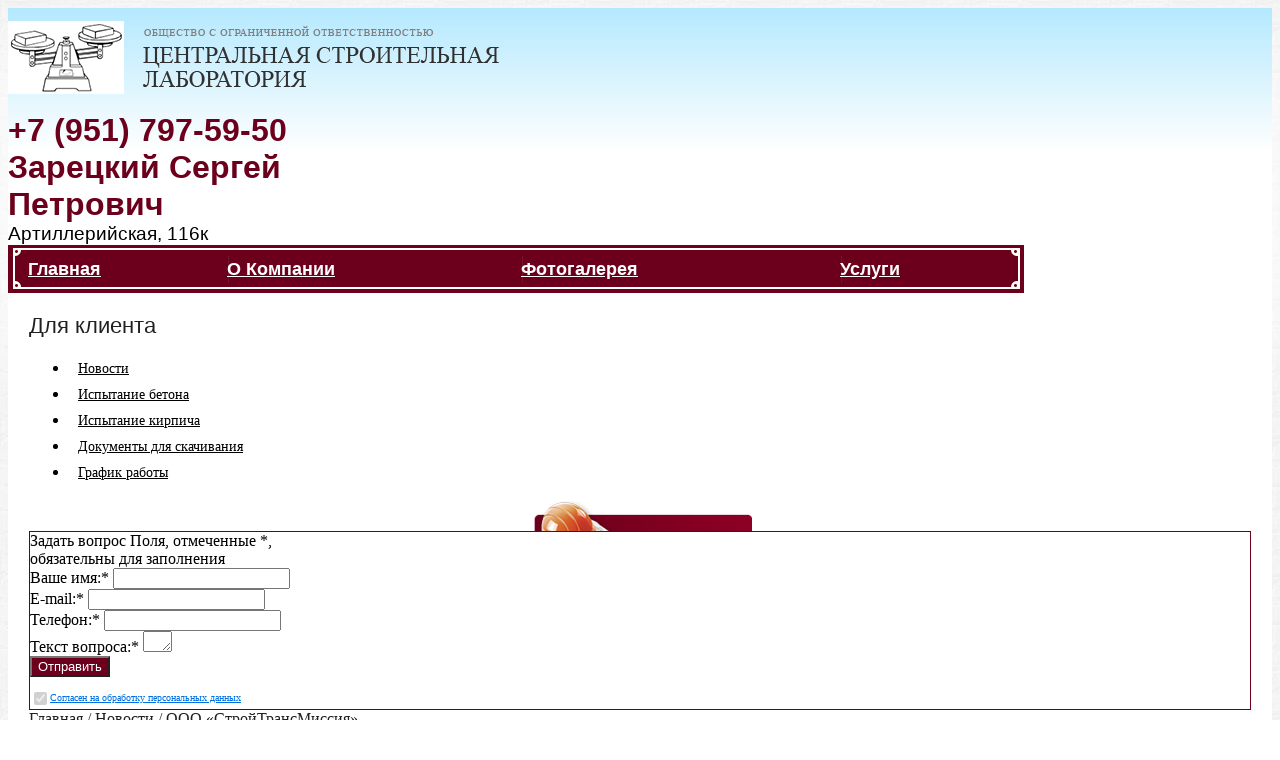

--- FILE ---
content_type: text/html; charset=utf-8
request_url: http://csl74.ru/news/n4758_ooo-strojtransmissiya
body_size: 4524
content:
<!DOCTYPE html>
<html lang="ru" >
<head>
    <meta http-equiv="Content-Type" content="text/html; charset=utf-8" />
	<title>ООО «СтройТрансМиссия» в Челябинске</title>
	<meta name="description" content="ООО «СтройТрансМиссия»  «Строительство и реконструкция комплекса зданий и сооружений Пермского Суворовского военного училища на 560 мест» по адресу: Пермский край, ЗАТО «Звездный». Учебный корпус на 560 учащихся. ГП 1" />
	<meta name="Abstract" content="ООО «СтройТрансМиссия»  «Строительство и реконструкция комплекса зданий и сооружений Пермского Суворовского военного училища на 560 мест» по адресу: Пермский край, ЗАТО «Звездный». Учебный корпус на 560 учащихся. ГП 1" />
	<meta name="keywords" content="ООО «СтройТрансМиссия», компания ООО "Центральная Строительная Лаборатория", Челябинск" />
	<meta name="cmsmagazine" content="79468b886bf88b23144291bf1d99aa1c" />
    		<link rel="icon" href="http://csl74.ru/sites/favicon_2244.ico?1769118821" type="image/x-icon" />
	<link rel="shortcut icon" href="http://csl74.ru/sites/favicon_2244.ico?1769118821" type="image/x-icon" />
	<link type="text/css" href="/intecus/theme/newtype/css/style2.css?1439290248" rel="stylesheet" />
					<link type="text/css" href="//theme.dipo.ru/theme/them242/style.css" rel="stylesheet" />
		<script type="text/javascript" src="/intecus/theme/newtype/js/jquery-1.4.2.min.js" ></script>
	<script type="text/javascript" src="/intecus/theme/newtype/js/jquery.validate.js"></script>
	<script src="//ajax.googleapis.com/ajax/libs/jqueryui/1.8.5/jquery-ui.min.js"></script>
	<!-- Add fancyBox -->
	<link type="text/css" href="/intecus/theme/newtype/css/jquery.fancybox-1.3.4.css" rel="stylesheet"  media="screen" />
	<link type="text/css" href="/intecus/theme/newtype/css/jquery.lightbox.css" rel="stylesheet"  media="screen" />
	<script type="text/javascript" src="/intecus/theme/newtype/js/jquery.fancybox-1.3.4.pack.js"></script>
	<script type="text/javascript" src="/intecus/theme/newtype/js/jquery.lightbox.js"></script>
	<script type="text/javascript" src="/intecus/theme/newtype/js/jcarousellite_1.0.1.js"></script>
	<script type="text/javascript" src="/intecus/theme/newtype/js/jquery.maskedinput.js"></script>
    <script type="text/javascript" src="http://www.dipo.ru/public/js/general.js"></script>
	<script type="text/javascript" src="/intecus/theme/newtype/js/my.js?1448362700"></script>
	<script type="text/javascript" src="/intecus/theme/newtype/js/bots.js"></script>
    <link href="/intecus/theme/cms/css/panel.css" rel="stylesheet" type="text/css" />
	<!-- <script type="text/javascript" src="/intecus/theme/cms/js/jquery.js" ></script> -->
	<script type="text/javascript" src="/intecus/theme/cms/js/panel.js" ></script>
						<meta name='yandex-verification' content='2fc942cf09a64f60' />
							<meta name="google-site-verification" content="-r1mx3nB3heV14zMEjeg2yAQe-VdH3hQlSax_BX4UsE" />
				
			<script type="text/javascript"> 
			var _gaq = _gaq || [];
			_gaq.push(['_setAccount', 'UA-59296025-1']);
			_gaq.push(['_trackPageview']);
			(function() {
			var ga = document.createElement('script'); ga.type = 'text/javascript'; ga.async = true;
			ga.src = ('https:' == document.location.protocol ? 'https://ssl' : 'http://www') + '.google-analytics.com/ga.js';
			var s = document.getElementsByTagName('script')[0]; s.parentNode.insertBefore(ga, s);
			})(); 
		</script>
	</head>
<body style="padding-top: 0px;">

			<!-- Yandex.Metrika counter --> 
		<div style="display:none;"><script type="text/javascript"> 
		(function(w, c) {
		(w[c] = w[c] || []).push(function() {
		try { 
		w.yaCounter42333154 = new Ya.Metrika({id: 42333154, enableAll: true});
		}
		catch(e){}
		});
		})(window, "yandex_metrika_callbacks");
		</script></div> 
		<script src="//mc.yandex.ru/metrika/watch.js" type="text/javascript" defer="defer"></script>
		<!-- /Yandex.Metrika counter --> 
	<div id="aPanel">
    <div class="APMain" style="height: 0px;"></div>
</div>
<img src="http://www.dipo.ru/autch.jpg?sid=62ttd8pi9sosj1t830q17fad23" alt="" style="position: absolute; top: -9999px;" />
<script>setTimeout(function(){$('#aPanel').load("/toppanel?1769118821");},2000);</script>
	<div class="wrap"><!--wrap-->
		<div class="under_footer"><!--under_footer-->
			<div class="under_wraper"><!--under_wraper-->
				<div class="under_shadow"><!--under_shadow-->
					<header>
						                        <div class="wrapheader">
                            <div class="header">
                                <div class="logo left">
                                                                                <a href="/"><img src="http://img.dipo.ru/logo/logo_3232.png??nocache20260121123915" class="g-png24" alt="Центральная Строительная Лаборатория" title="Центральная Строительная Лаборатория"/></a>
                                                                            <div class="clear"></div>
                                </div>
                                <section class="telefon right">
                                    <!--<h2 style="display:none;">Контакты</h2>-->
                                    <div class="number_tel">
                                    +7 (951) 797-59-50  Зарецкий Сергей Петрович                                    </div>
                                    <div>
                                        <span>Артиллерийская, 116к</span>
                                    </div>
                                </section>
                                <div class="clear"></div>
                                                            </div>
                        </div>
                        <div class="wrapheaderbottom">
                                            <nav class="top_menu">
                    <!-- <h2 style="display:none;">Верхнее меню</h2> -->
                    <table id='nav'>
	<tr>
		 
            <td rel="1" class='jsShowSubMenu dir '>

                

                <div class='rela' rel="news/n4758_ooo-strojtransmissiya" >
                    <a href="/" >Главная</a>

                </div>
                <menu class="jsSubmenu submenu" style="display: none; ">
                                    </menu>
            </td>
		 
            <td rel="2" class='jsShowSubMenu dir '>

                

                <div class='rela' rel="news/n4758_ooo-strojtransmissiya" >
                    <a href="/about" >О Компании</a>

                </div>
                <menu class="jsSubmenu submenu" style="display: none; ">
                                    </menu>
            </td>
		 
            <td rel="10" class='jsShowSubMenu dir '>

                

                <div class='rela' rel="news/n4758_ooo-strojtransmissiya" >
                    <a href="/fotogallery" >Фотогалерея</a>

                </div>
                <menu class="jsSubmenu submenu" style="display: none; ">
                                    </menu>
            </td>
		 
            <td rel="12" class='jsShowSubMenu dir '>

                

                <div class='rela' rel="news/n4758_ooo-strojtransmissiya" >
                    <a href="/uslugi" >Услуги</a>

                </div>
                <menu class="jsSubmenu submenu" style="display: none; ">
                                    </menu>
            </td>
			</tr>
</table>
                    <div class="clear"></div>
                </nav><!--top_menu-->
                <div class="clear"></div>                                                    </div>
					</header>
                    <div class="wrapper_lay">
                        <div class="wrapper" >
                            <aside class="left_bar left">
                                <!--<h2 style="display:none;">Левый блок</h2>-->
                                <div class="clear"></div><div class="clear"></div><div class="info">
	<div class="informacia">Для клиента</div>
    <nav>
        <!--<h2 style="display: none;">Для клиента</h2>-->
        <ul>
            
<li><a href='/news' >Новости</a></li><li><a href='/ispitaniebetona' >Испытание бетона</a></li><li><a href='/ispitaniekirpicha' >Испытание кирпича</a></li>                            <li><a href="/document/info_doc">Документы для скачивания</a></li>
                                                                <li style="position: relative;">
                    <a href="#" class="time_shop" rel='monday'>График работы</a>
                        <div class="neobaloon" style="left: 110px; top: -8px; width: 260px; display:none;">
                            <div class="Baloonexit"></div>
                            <div class="neobaloonleft" style="left: -8px; top: 16px;"></div>
                            <div id="box_edit_field23">
                                <script type="text/javascript">
                                    $('#box_edit_field23').load('/info/shoptime');
                                </script>
                            </div>
                        </div>
                </li>
                    </ul>
	</nav>
</div>
<div class="clear"></div><!--Задать вопрос-->
<div class="box_vopros">
	<div id="vopros"></div><!--Кнопка ЗАДАТЬ ВОПРОС-->
	<div class="form_vopros radius"><!--Синяя плашка-->
		<div class="ugol"></div><!--Уголок слева формы-->
		<div class="close"></div><!--Кнопка закрыть-->
		<div class="zadat_voros radius"><!--Белая плашка-->
		<form class="form_nb" id="forma_zad_vopros" action="#">
			<span class="label_vopros">Задать вопрос</span>
			<span class="pole">Поля, отмеченные <span class="red">*</span>,<br/>обязательны для заполнения</span>
						<div class="relative">
				<div class="red_message"></div>
				<span class="form_label">Ваше имя:<span class="red">*</span></span>
				<input class="form_input" type="text" name="name" value="" />
			</div>
			<div class="relative">
				<div class="red_message"></div>
			<span class="form_label">E-mail:<span class="red">*</span></span>
			<input class="form_input" type="text" name="email" value="" />
			</div>
			  	
			<div class="relative">
				<div class="red_message"></div>
			<span class="form_label">Телефон:<span class="red">*</span></span>
			<input class="form_input" type="text" name="tel" value=""/>
			</div>
			<div class="relative">
				<div class="red_message"></div>
			<span class="form_label">Текст вопроса:<span class="red">*</span></span>
			<textarea rows="1" cols="1" name="coment"></textarea>
			</div>																
			<div class="clear"></div>							
			<a class="button_non otprav" href="javascript:void(0)">
			<input type="button" onclick="MyAjaxSubmit()" class="button_non2" value="Отправить" name='send_feedback' id="mail_but"/></a>
            <a href="/page/personallaw" target = "_blank"
               style="display: block; width: 100%; font-size: 10px; margin-top: 15px; margin-bottom: 5px; line-height: 12px;">
                <input type="checkbox" checked="" blocked="" style="float: left;margin-top: 0px;" disabled="">
                Cогласен на обработку персональных данных
            </a>
            <!--Кнопка купить end -->
		</form>
		</div>
	</div><!--end form_vopros-->
</div><!--end box_vopros-->
<div class="clear"></div><div class="clear"></div>                                                            </aside>
                            <div class="content" >
                                <div class="clear"></div>                                <div class="bread">
    <a class="bread_link" href="/">Главная</a><span class="bread_slesh">&nbsp;/&nbsp;</span><a class="bread_link" href="/news">Новости</a><span class="bread_slesh">&nbsp;/&nbsp;</span><span class="bread_passive" >ООО «СтройТрансМиссия»</span></div>                                
	<section id="Detail_New" >
<div class="clear"></div>
	<div class="header_grey left" style="width: 650px;">
		<header>
			<h1 class="header_grey_span2">ООО «СтройТрансМиссия»</h1>
		</header>
	</div>
	<div class="date_news_all podr">10.08.2015</div>
<div class="clear"></div>
<div class="news">
	
		    <div>
                    <a href="/news/" class="str_prev_next_none" >&nbsp;&larr;&nbsp;</a>
            <a href="/news/"  class="str_prev_next marg">Смотреть все </a>
            </div>
</div><!------end news--------->
</section>          
<div class="clear"></div> 
                                                             </div><!--end Контент-->
                            <div class="clear"></div>
                        </div>
                    </div>
				<div class="clear"></div>	
			</div><!--under_shadow-->
			<div id="bg_fade"></div>
							<footer class="footer">
                <div class="footer_wrap">
                    <section>
                        <!--<h2 style="display:none;">Подвал сайта</h2>-->
                        <div class="adress">
                            <span>ООО "Центральная Строительная Лаборатория"</span> <a href="/feedback">Написать нам</a><br/>
                            Адрес “ООО "Центральная Строительная Лаборатория"” : <span>Артиллерийская, 116к</span>
                            <nobr>+7 (951) 797-59-50  Зарецкий Сергей Петрович</nobr>
                            <nobr>ooocsl@mail.ru</nobr><br/>
                            Сайт создан в системе <span class="2b2c"><a href="http://chel.dipo.ru/registration">“Портал DIPO.ru Челябинск”</a></span><br/>
                            <!--noindex--><a rel="nofollow" target="_blank" href="/go?to=http://www.dipo.ru/form">Сообщить об ошибке</a><!--/noindex-->
                                                            <a target="_blank" href="/map_site">Карта сайта</a>
                                                    </div><!--adress-->
                        <div style="float:right">
                            <a class="logo img2b2c" href="http://chel.dipo.ru/"></a>
                                                        <div class="clear"></div>
                            <div class="box_like" >
                                                            </div>
                        </div>
                        <div class="clear"></div>
                                                    <!-- Yandex.Metrika informer -->
                            <a href="https://metrika.yandex.ru/stat/?id=42333154&amp;from=informer"
                               target="_blank" rel="nofollow"><img src="//bs.yandex.ru/informer/42333154/3_0_FFFFFFFF_FFFFFFFF_0_pageviews"
                                                                   style="width:88px; height:31px; border:0;" alt="Яндекс.Метрика" title="Яндекс.Метрика: данные за сегодня (просмотры, визиты и уникальные посетители)" onclick="try{Ya.Metrika.informer({i:this,id:42333154,lang:'ru'});return false}catch(e){}"/></a>
                            <!-- /Yandex.Metrika informer -->
                                            </section>
                </div>
			</footer><!--footer-->
				
		</div><!--under_wrapper-->
	</div><!--under_footer-->
	<img src="http://stats.dipo.ru/counter.jpg" alt="" style="display:none;" />
<div class="clear"></div>
        </div><!-- wrap -->


</body>
</html>

--- FILE ---
content_type: text/html; charset=utf-8
request_url: http://csl74.ru/info/shoptime
body_size: 510
content:

<div class="box_time_shop">
	<table class="table_shop_time" style="width:100%">
		<tr>
			<td class="td1_shop_time h_table_shop_time"><b style="color:#444;">День</b></td>
			<td class="td2_shop_time h_table_shop_time"><b style="color:#444;">Время работы</b></td>
			<td class="td3_shop_time h_table_shop_time"><b style="color:#444;">Перерыв</b></td>
		</tr>
		<tr>
			<td class="td1_shop_time">Понедельник</td>
			<td class="td2_shop_time">
						 			<span>08:30-17:00</span>
		 						</td>
			<td class="td3_shop_time">
						 			
								</td>
		</tr>
		<tr>
			<td class="td1_shop_time">Вторник</td>
			<td class="td2_shop_time">
						 			<span>08:30-17:00</span>
		 						</td>
			<td class="td3_shop_time">
						 			
								</td>
		</tr>
		<tr>
			<td class="td1_shop_time">Среда</td>
			<td class="td2_shop_time">
						 			<span>08:30-17:00</span>
		 						</td>
			<td class="td3_shop_time">
						 			
								</td>
		</tr>
		<tr>
			<td class="td1_shop_time">Четверг</td>
			<td class="td2_shop_time">
						 			<span>08:30-17:00</span>
		 						</td>
			<td class="td3_shop_time">
						 			
								</td>
		</tr>
		<tr>
			<td class="td1_shop_time">Пятница</td>
			<td class="td2_shop_time">
						 			<span>08:30-17:00</span>
		 						</td>
			<td class="td3_shop_time">
						 			
								</td>
		</tr>
		<tr>
			<td class="td1_shop_time">Суббота</td>
			<td class="td2_shop_time">
				выходной			</td>
			<td class="td3_shop_time">
						 			
								</td>
		</tr>
		<tr>
			<td class="td1_shop_time no_border">Воскресенье</td>
			<td class="td2_shop_time no_border">
				выходной			</td>
			<td class="td3_shop_time no_border">
						 			
								</td>
		</tr>		
	</table>
</div>
<script>
	$("#fancy_box").fancybox({
	    'width'   : '400px',
	    'height'  : '350px',
	 	'titleShow'     : false,
		'transitionIn' : 'elastic',
		'transitionOut' : 'elastic',
		'content'  :  $("#we5434").html()
	});
</script>

--- FILE ---
content_type: text/css
request_url: http://theme.dipo.ru/theme/them242/style.css
body_size: 3771
content:
@charset "utf-8";
/* HTML 5*/

/*Основной цвет ссылок*/
a					{ color:#0070e3;}
a:hover				{ color:#ff4c05;}
/*Основные блоки*/
body 			 	{ background:url('bg_body.png'); min-width:1024px; }

.wrap				{ min-width:1024px;
						background:none; }
.under_footer		{ background:none;}
.under_shadow		{ box-shadow:none; background:none; width:100%; }
.header .logo 		{ }
.under_shadow > header {
    background: -moz-linear-gradient(top, #b5e9fe  0%, #fff 50%);
    background: -webkit-gradient(linear, left top, left bottom, color-stop(0%,#b5e9fe), color-stop(50%,#fff));
    background: -webkit-linear-gradient(top, #b5e9fe  0%,#fff 100%);
    background: -o-linear-gradient(top, #b5e9fe  0%,#fff 50%);
    background: -ms-linear-gradient(top, #b5e9fe  0%,#fff 50%);
    background: linear-gradient(to bottom, #b5e9fe  0%,#fff 50%);
    filter: progid:DXImageTransform.Microsoft.gradient( startColorstr='#b5e9fe ', endColorstr='#fff',GradientType=0 );
   box-shadow: 0px 50px 80px 0px #fff;
}
.header				{ background:none;
						position:initial;}
.wrapheader			{ background:none;}
.wrapheaderbottom	{ background:url(cloud_bottom.png) no-repeat top center;}
.wrapper			{ background: #fff;
	padding: 20px 21px 50px;}
.wrapper_lay{}
.number_tel			{ color: #6c001c;
						font-family:Arial, sans-serif;
						font-size:32px;
						line-height: 37px;
						font-weight: bold;}
.telefon 			{ width: 400px;}
.telefon span		{ 
	font-family:Tahoma, Geneva, sans-serif;
	font-size:19px;
	font-weight:normal; 
	color:#000000;
}
/*баннер*/						
header #Main_Banner 			{padding:0;}
header #Main_Banner  img 		{ display:inline-block;}
/*Верхнее меню*/
.top_menu		{ 
	width:1016px;
  background: url(bg_menu-left.png) no-repeat left,url(bg_menu-right.png) no-repeat right,url(bg_menu.png) center;
  padding:0px;
}
#nav { 
	margin:0 auto;
	width:980px;
	background:none;
  background: url(bg_menu.png) center;
}
#nav td {
	border: 0px;
	padding: 0;
}
#nav td .rela a {
	font-family: Arial, Geneva, sans-serif;
	font-size: 18px;
  	font-weight:bold;
	text-transform:none;
	color: #fff;
	/*padding: 15px 10px;*/
      line-height: 30px;
}
#nav td .rela {
	background: url('deliter.png') no-repeat left center;
  padding: 7px 0px;
}
#nav td:first-child .rela {
	background: none;
}
#nav td:hover	.rela {
	background: url('deliter.png') no-repeat left center;
}
#nav td:hover	.rela a {
	color: #fff;
	text-decoration:underline;
  background:none;
}
#nav td.active {
	background: none;
}
#nav td.active .rela {
	background: url('deliter.png') no-repeat left center;
}
#nav td:first-child.active .rela {
	background: none;
}
#nav td.active .rela a {
	color: #fff;
	background: #850023;
      line-height: 30px;
}
/*Верхнее подменю*/
.top_menu .submenu {border-top:0px solid #fff;
border-radius: 0px 0px 4px 4px;
}
.top_menu .submenu li {
background-color: #dfdfdf;
border-bottom: 1px solid #c8c8c8;
}
.top_menu .submenu li:last-child {
border-radius: 0px 0px 4px 4px;
}
.top_menu .submenu a {
color:#000;
}
.top_menu .submenu a:hover {
background-color: #c8c8c8;
color: #000;
text-decoration: none;
}


/*Левое меню (каталог)*/	
.left_menu 	{
	
}
menu.dropdown { 
	background: none;
	border-radius: 4px;
	box-shadow:none;
}
menu.dropdown li {
	list-style: none;
	text-align: left;
	padding: 8px 0;
	border-top: 1px solid transparent;
	border-bottom: 1px solid transparent;
	position: relative;
}
menu.dropdown li:last-child {
	border-bottom: 1px solid transparent;
}
menu.dropdown li.li_dropdown.hover {
	background:#6c001c;
	border-bottom: 1px solid #6c001c;
 	 border-left: 3px solid #3c0010;
}
menu.dropdown li:first-child.li_dropdown.hover {
	border-radius:0px;
}
menu.dropdown li:last-child.li_dropdown.hover {
	border-radius:0px;
}
menu.dropdown li.li_dropdown:hover {

}
menu.dropdown li.li_dropdown.hover  a {
color:#fff;
}
menu.dropdown li.li_dropdown.hover table td a:hover {
color:#fff;
text-decoration:underline;
}
menu.dropdown li a { 
	font-family:Arial;
	font-size:14px;
	font-weight:normal;
	color:#000;
}
menu.dropdown li a:hover, menu.dropdown li a.activ {
	color: #6c001c;
}
menu.dropdown li a.active_link {
	color:#6c001c;
}
.dropdown-border {
border-color: #6c001c;
background: #6c001c;
}
menu.dropdown li table {
border-color: #6c001c;
background: #6c001c;
}


/*Левое меню (информация)*/
.informacia						{}
.info nav li 						{ padding: 4px 0 4px;
									padding-left: 9px; 
									border-radius:4px;}
.info nav li a						{ color:#000000; 
									font-size:14px;}	
.info nav li:hover	a				{ color:#6c001c; 
									text-decoration:underline;}


/*Форма задать вопрос*/
#vopros							{ background:url(back_vopros.png) no-repeat  top center;padding-bottom:30px; }		
#vopros:hover					{ background:url(back_vopros.png) no-repeat center -82px;}
#vopros.activ_vopros			{ background:url(back_vopros.png) no-repeat center -82px; }
.box_vopros						{}
.form_vopros					{ background:#6c001c;}	
.box_vopros						{}
.zadat_voros					{ background:#ffffff; border: 1px solid #6c001c;
									box-shadow:none;}
.ugol							{ background:url(enter_ugol.png) no-repeat left -14px;}
.button_non2					{ background:url(button.png) no-repeat top right; color:#ffffff; }
.button_non2:hover	.input		{ background:url(button.png) no-repeat right -34px;}
.button_non						{ background:url(button.png) no-repeat top left;}
label.error						{ background: url(error.png) no-repeat top right;color:#fff;}
.button_non:hover				{ background:url(button.png) no-repeat left -34px;}
.button_non:hover input			{ background:url(button.png) no-repeat right -34px;  }

/*заголовки*/
.header_grey_span, .informacia, .header_grey_span2	{ font-family:Georgia, Geneva, sans-serif; 
	font-size:22px; 
	Color:#202020; 
	font-weight:normal;
}

/*Блок Популярные товары*/
.karysel						{ border:none;
									box-shadow:none;}
.next							{ background: url(prev_next.png) no-repeat -19px 0;}
.prev							{ background: url(prev_next.png) no-repeat 0 0;}
.next:hover						{ background: url(prev_next.png) no-repeat -19px -19px;}
.prev:hover						{ background: url(prev_next.png) no-repeat 0 -19px;}
.karusel_kat	a					{ color:#000000;}	 	
.karusel_kat a:hover					{ color:#6c001c;}		
.name_tovar_karusel	 a				{ color:#000000;}		
.name_tovar_karusel a:hover			{ color:#6c001c;}	
.cena_vkladka						{ color:#000;}
.cena_vkladka span					{ color:#000;}
.vkladka_old_cena					{ color:#676767;}

/*Карусель на главной 4 товара*/
.knopka_small	{background: url(gButtons.png) no-repeat 0px 0px;}
.knopka_small:hover {background: url(gButtons.png) no-repeat 0px -32px;}
.knopka_small.add {background: url(gButtons.png) no-repeat 0px -64px;}

/*Футер*/
.footer {
width:100%; border-top:2px solid #8c0024;
background: url('bg_footer.png') repeat-x top #420011;}
.footer_wrap						{ background: none;}
.footer_wrap section 	{ width:980px; margin:0 auto; padding:40px 0;}
.adress								{ }
.adress, .adress a, .adress span		{ color:#fff; 
										font-family:Arial; 
										font-weight:normal; 
										font-size:13px; }
.wrap .footer .adress a:hover			{ color:#ffffff;}
.img2b2c							{ background: url(2b2c_company2.png) no-repeat; width:162px; height:65px }

/*Хлебные крошки*/
.bread								{ }
.bread_link							{ color:#202020;}
.bread_passive						{ color:#202020;}
.bread_link:hover					{ color:#6c001c}

/*3 банера*/
.yslygi .name_yslygi 			{ color: #202020;} 
.yslygi .name_yslygi:hover 		{ color: #6c001c;}
.text_yslygi 					{ color: #545353;}	



/*кнопка купить в карточке товара*/
.button	a  							{ background-image: url(button.png);
										background-position:right top 0px;  
										color:#ffffff; }
.button	  							{ background-image: url(button.png);
										background-position:left top  0px; 
										margin:0!important}
.button:hover  						{ background-image: url(button.png);
										background-position: left  -34px ; }
.button:hover  a						{ background-image: url(button.png);
										background-position: right  -34px ;  color:#ffffff;  }
.button_g a 							{ background-image: url(button.png);
										background-position: right -68px; 
										color:#fff;}
.button_g							{ background-image: url(button.png);
										background-position: left -68px; 
										margin:0!important}
.button_g a:hover 					{ color:#fff;}
/*Кнопка Купить*/ 
.kupit_button						{ background: url(button.png) no-repeat top left;}
 .kupit_button div					{ background: url(button.png) no-repeat top right; color:#ffffff; }
 a.kupit_button:hover				{ background: url(button.png) no-repeat left -34px;}
 a.kupit_button:hover div				{ background: url(button.png) no-repeat right -34px;
										/*color:#60412c; 
										text-shadow:0px 1px 1px #fff;*/} 
.kupit_button_add					{ background: url(button.png) no-repeat 0 -68px; }
.kupit_button_add div				{ background: url(button.png) no-repeat right -68px;
										color:#fff; 
										text-shadow: none;}
a.kupit_button_add:hover			{ background: url(button.png) no-repeat 0 -68px;}
a.kupit_button_add:hover div			{ background: url(button.png) no-repeat right -68px;}


.str_prev_next, .str_prev_next_none, .name_catalog , .name_podr	 a, .forma_tovar_sort a,.name_tovar_pop a  {color:#000000;}
.str_prev_next:hover, .str_prev_next_none:hover, .forma_tovar_sort a:hover { color:#6c001c}
.name_tovar_pop a:hover				{ color:#6c001c}

/*Новости*/
.one_statya, .news			{ color:#545353;}
.one_news 					{ color:#545353;}
.one_news	a				{ font-size:14px; 
								font-weight:normal;
								color:#000000;}
.one_news	a:hover			{ color:#6c001c; }
.date_news					{ color:#5a5a5a;}

/*подробнее/все новости*/
.read_all					{ color:#828282;
								background: url(strelka_read_all.png) no-repeat top left; 
								padding-left:15px; }
.read_all:hover				{ background: url(strelka_read_all.png) no-repeat bottom left; 
								color:#6c001c;}
								
/*корзина вид:список*/
.green	 td 							{ background: #ededed;}
.korzina_pop_green					{ background: url(korzina_table.png) no-repeat 0 -16px;}
.korzina_pop:hover 					{ background: url(korzina_table.png) no-repeat 0 -32px;}
.korzina_pop						{ background:url(korzina_table.png) no-repeat 0 0px}

/*фильтр товаров*/
.left_filter .filter_header {
background: #6c001c; /* Old browsers */
}
.ui-slider-range.ui-widget-header 	{ background: #6c001c;}
.left_filter .filter_buttons input:hover {
color:#fff; 
box-shadow: 0px 1px 5px -3px;
background: #6c001c; /* Old browsers */
}
.left_filter .filter_body {
color: #000000;
}
.left_filter .filter_section_name span {
border-bottom: 1px dotted #000000;
}

.left_filter .filter_show input {
color: #000000;
text-decoration: underline;
}
.left_filter .filter_show input:hover {
color: #6c001c;
text-decoration: none;
}
.left_filter .filter_body .filter_section {
border-bottom: 1px dashed #6c001c;
}
.left_filter .filter_body {
border-left: 1px solid #6c001c;
border-right: 1px solid #6c001c;
}
.left_filter .filter_buttons {
border-bottom: 1px solid #6c001c;
border-left: 1px solid #6c001c;
border-right: 1px solid #6c001c;
}
.left_filter .checkbox2013 + label {
background: url(filter_checkboxs.png) no-repeat;
background-position-y: -40px;
}

.left_filter .checkbox2013 + label:hover {
background: url(filter_checkboxs.png) no-repeat;
background-position-y: -20px;
}

.left_filter .checkbox2013:checked + label {
background: url(filter_checkboxs.png) no-repeat;
}
/*Показать все в фильтре*/
.left_filter .filter_show input {
color: #000000;
text-decoration: underline;
}
.left_filter .filter_show input:hover {
color: #6c001c;
text-decoration: none;
}


#element_list2 						{ list-style:none!important;}
#element_list9 						{ list-style:none!important; }

.content, .company	 				{ color:#33373d;}
/*поиск*/
.poisk								{     border-radius: 0px;
    border: 1px solid rgba(0,0,0,0.07);}
.but_poisk							{ background:url(search.png);}
input[type="text"], textarea, select	{ color:#353535;}


.shadow_korzina				{ background:none;}
							
/*пагинатор*/							
.pagination, .pagination span, .pagination a.col ,.pagination a	{ color:#000000}
.pagination a:hover, .pagination a.col:hover						{ color:#6c001c}

/*документы для скачивания*/
.name_g			{color: #000000!important;}
.MRDTableProductCap div a:hover { color: #6c001c!important;}

/*фотогалерея*/
.foto_kat ul	li a				{ color:#000000;}
.foto_kat ul	li a:hover		{ color:#6c001c;}
.one_foto:hover 				{ background: #ededed;}
.one_foto .name_foto 		{ color:#000000;}
.one_foto:hover .name_foto 	{ color:#6c001c;}

/*Карусель на главной 4 товара*/
.knopka_small			{background: url(gButtons.png) no-repeat 0px 0px;}
.knopka_small:hover		{background: url(gButtons.png) no-repeat 0px -32px;}
.knopka_small.add		{background: url(gButtons.png) no-repeat 0px -64px;}

.name_podr	 a:hover			{ color:#6c001c;}
.name_catalog:hover 			{ color:#6c001c;}  
.uslugi_name:hover			{ color:#6c001c;}

/* кубики выбора комплектаций товара */
.Prop0 {
background-color: #e1e1e1;
color: #282828;
text-shadow: 2px 1px 3px #f6f6f6;
border-top: 1px solid #eee;
border-right: 1px solid #cbcac9;
border-bottom: 1px solid #bdbcbb;
border-left: 1px solid #e7e7e7;
}

.Prop0.active {
background-color: #424242;
color: white;
border-top: 1px solid #888787;
border-right: 1px solid #31302f;
border-bottom: 1px solid #323130;
border-left: 1px solid #616160;
text-shadow: none;
}

.Prop0.noactive {
border: 1px solid #e1e1e1;
color: #a9a9a9;
}
/*Комментарии к способам доставки*/
.delivery_desc {
color: #000000;
}

.header .logo a {
color:#000000;
}
.header .logo a:hover {
color:#6c001c;
}


--- FILE ---
content_type: application/javascript
request_url: http://csl74.ru/intecus/theme/newtype/js/bots.js
body_size: 559
content:
$(document).ready(function() {
	$('.form_nb').append("<input type='hidden' name='field' >");

	$('.form_nb input[name="field"]').val('-tm0-');

	$('.form_nb').hover(function(){
		var hov = $('.form_nb input[name="field"]').val();
		testVar = /\h/.exec(hov);
		if(testVar==null){
			$('.form_nb input[name="field"]').val(hov+'h');
		}
	});
	$('.form_nb input[type!="submit"]').focus(function(){
		var hov = $('.form_nb input[name="field"]').val();
		testVar = /\i/.exec(hov);

		if(testVar==null){
			//alert(testVar);
			$('.form_nb input[name="field"]').val(hov+'i');
		}
	});
	$('.form_nb textarea').focus(function(){
		var hov = $('.form_nb input[name="field"]').val();
		testVar = /\-t-/.exec(hov);

		if(testVar==null){
			//alert(testVar);
			$('.form_nb input[name="field"]').val(hov+'-t-');
		}
	});

	/*$('.form_nb input[name="send_feedback"]').click(function(){
		var hov = $('.form_nb input[name="field"]').val();
		testH = /\h/.exec(hov);
		testI = /\i/.exec(hov);
		testT = /\-t-/.exec(hov);
		testReg = eval('/\-tm([0-9]*)-/i');
		testTM = testReg.exec(hov);

		if((testTM[1]<2) ||  testH==null || testI==null){
			return false;
		}
	});*/
});

var time = 0;
function sec() {
    var secret_input = $('.form_nb input[name="field"]');
    if (secret_input.length) {
        var hov = secret_input.val();
        testReg = eval('/\-tm([0-9]*)-/i');
        rtrtrt = testReg.exec(hov);
        window.time = Number(window.time)+1;
        text = hov.replace(rtrtrt[1], window.time);
        secret_input.val(text);
    }
}
setInterval(sec, 1000); // использовать функци